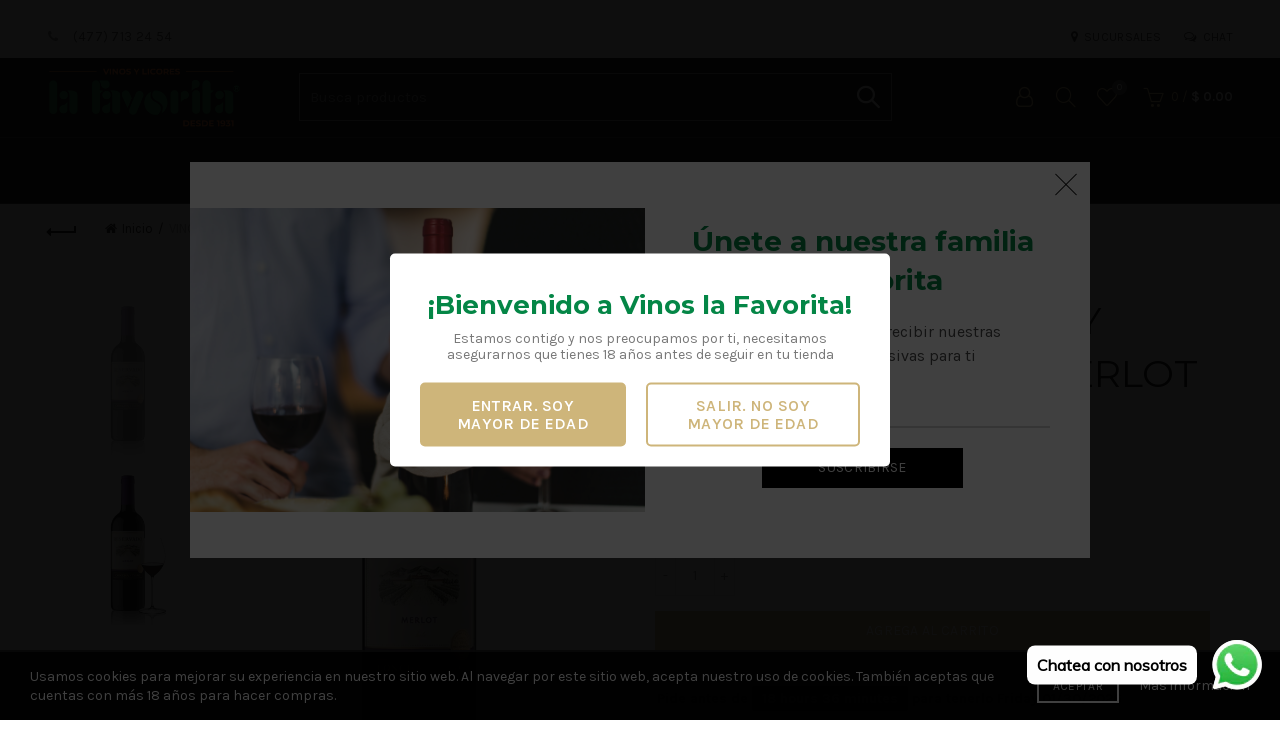

--- FILE ---
content_type: text/css
request_url: https://www.vinoslafavorita.com/cdn/shop/t/5/assets/custom.css?v=54770422424959116981583351708
body_size: -481
content:
.color-scheme-light .main-nav .menu>li>a,.color_sticky_light.act-scroll .main-nav .menu>li>a{color:#ceb57a}.color-scheme-light .widget-title,.color-scheme-light .widgettitle,.color-scheme-light h1,.color-scheme-light h2,.color-scheme-light h3,.color-scheme-light h4,.color-scheme-light h5,.color-scheme-light h6,.color-scheme-light label,.color_sticky_light.act-scroll .widget-title,.color_sticky_light.act-scroll .widgettitle,.color_sticky_light.act-scroll h1,.color_sticky_light.act-scroll h2,.color_sticky_light.act-scroll h3,.color_sticky_light.act-scroll h4,.color_sticky_light.act-scroll h5,.color_sticky_light.act-scroll h6,.color_sticky_light.act-scroll label{color:#ceb57a}.footer-container.color-scheme-light p,.footer-container.color-scheme-light ul li,.footer-container.color-scheme-light ul li a,.footer-container.color-scheme-light,.footer-container.color-scheme-light a{color:#fff}.color-scheme-light .right-column a,.color_sticky_light.act-scroll .right-column a{color:#ceb57a}.basel-toolbar{background-color:#000}.basel-toolbar-item>a{color:#ceb57a}a{color:#ceb57a}.menu-label{color:#000}svg.gl_placeholder_svg,svg.product-item__image.icon.icon--placeholder{background:#ceb57a;fill:#fff;stroke:#fff}
/*# sourceMappingURL=/cdn/shop/t/5/assets/custom.css.map?v=54770422424959116981583351708 */
